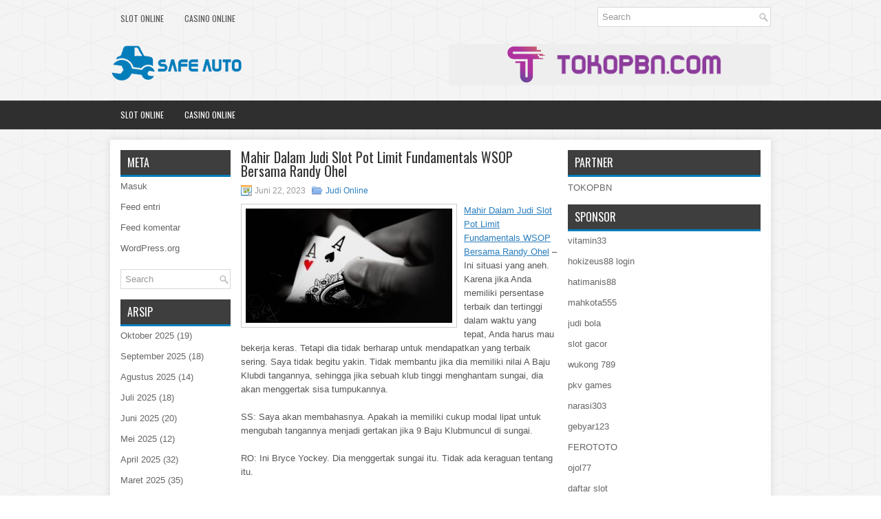

--- FILE ---
content_type: text/html; charset=UTF-8
request_url: https://cialisstabs.com/mahir-dalam-judi-slot-pot-limit-fundamentals-wsop-bersama-randy-ohel/
body_size: 9512
content:
<!DOCTYPE html><html xmlns="http://www.w3.org/1999/xhtml" lang="id">
<head profile="http://gmpg.org/xfn/11">
<meta http-equiv="Content-Type" content="text/html; charset=UTF-8" />
<meta name="viewport" content="width=device-width, initial-scale=1.0"/>
<link rel="stylesheet" href="https://cialisstabs.com/wp-content/themes/Globex/lib/css/reset.css" type="text/css" media="screen, projection" />
<link rel="stylesheet" href="https://cialisstabs.com/wp-content/themes/Globex/lib/css/defaults.css" type="text/css" media="screen, projection" />
<!--[if lt IE 8]><link rel="stylesheet" href="https://cialisstabs.com/wp-content/themes/Globex/lib/css/ie.css" type="text/css" media="screen, projection" /><![endif]-->

<link rel="stylesheet" href="https://cialisstabs.com/wp-content/themes/Globex/style.css" type="text/css" media="screen, projection" />

<title>Mahir Dalam Judi Slot Pot Limit Fundamentals WSOP Bersama Randy Ohel &#8211; Safe Auto</title>
<meta name='robots' content='max-image-preview:large' />
<link rel="alternate" type="application/rss+xml" title="Safe Auto &raquo; Mahir Dalam Judi Slot Pot Limit Fundamentals WSOP Bersama Randy Ohel Umpan Komentar" href="https://cialisstabs.com/mahir-dalam-judi-slot-pot-limit-fundamentals-wsop-bersama-randy-ohel/feed/" />
<script type="text/javascript">
window._wpemojiSettings = {"baseUrl":"https:\/\/s.w.org\/images\/core\/emoji\/14.0.0\/72x72\/","ext":".png","svgUrl":"https:\/\/s.w.org\/images\/core\/emoji\/14.0.0\/svg\/","svgExt":".svg","source":{"concatemoji":"https:\/\/cialisstabs.com\/wp-includes\/js\/wp-emoji-release.min.js?ver=6.2.2"}};
/*! This file is auto-generated */
!function(e,a,t){var n,r,o,i=a.createElement("canvas"),p=i.getContext&&i.getContext("2d");function s(e,t){p.clearRect(0,0,i.width,i.height),p.fillText(e,0,0);e=i.toDataURL();return p.clearRect(0,0,i.width,i.height),p.fillText(t,0,0),e===i.toDataURL()}function c(e){var t=a.createElement("script");t.src=e,t.defer=t.type="text/javascript",a.getElementsByTagName("head")[0].appendChild(t)}for(o=Array("flag","emoji"),t.supports={everything:!0,everythingExceptFlag:!0},r=0;r<o.length;r++)t.supports[o[r]]=function(e){if(p&&p.fillText)switch(p.textBaseline="top",p.font="600 32px Arial",e){case"flag":return s("\ud83c\udff3\ufe0f\u200d\u26a7\ufe0f","\ud83c\udff3\ufe0f\u200b\u26a7\ufe0f")?!1:!s("\ud83c\uddfa\ud83c\uddf3","\ud83c\uddfa\u200b\ud83c\uddf3")&&!s("\ud83c\udff4\udb40\udc67\udb40\udc62\udb40\udc65\udb40\udc6e\udb40\udc67\udb40\udc7f","\ud83c\udff4\u200b\udb40\udc67\u200b\udb40\udc62\u200b\udb40\udc65\u200b\udb40\udc6e\u200b\udb40\udc67\u200b\udb40\udc7f");case"emoji":return!s("\ud83e\udef1\ud83c\udffb\u200d\ud83e\udef2\ud83c\udfff","\ud83e\udef1\ud83c\udffb\u200b\ud83e\udef2\ud83c\udfff")}return!1}(o[r]),t.supports.everything=t.supports.everything&&t.supports[o[r]],"flag"!==o[r]&&(t.supports.everythingExceptFlag=t.supports.everythingExceptFlag&&t.supports[o[r]]);t.supports.everythingExceptFlag=t.supports.everythingExceptFlag&&!t.supports.flag,t.DOMReady=!1,t.readyCallback=function(){t.DOMReady=!0},t.supports.everything||(n=function(){t.readyCallback()},a.addEventListener?(a.addEventListener("DOMContentLoaded",n,!1),e.addEventListener("load",n,!1)):(e.attachEvent("onload",n),a.attachEvent("onreadystatechange",function(){"complete"===a.readyState&&t.readyCallback()})),(e=t.source||{}).concatemoji?c(e.concatemoji):e.wpemoji&&e.twemoji&&(c(e.twemoji),c(e.wpemoji)))}(window,document,window._wpemojiSettings);
</script>
<style type="text/css">
img.wp-smiley,
img.emoji {
	display: inline !important;
	border: none !important;
	box-shadow: none !important;
	height: 1em !important;
	width: 1em !important;
	margin: 0 0.07em !important;
	vertical-align: -0.1em !important;
	background: none !important;
	padding: 0 !important;
}
</style>
	<link rel='stylesheet' id='wp-block-library-css' href='https://cialisstabs.com/wp-includes/css/dist/block-library/style.min.css?ver=6.2.2' type='text/css' media='all' />
<link rel='stylesheet' id='classic-theme-styles-css' href='https://cialisstabs.com/wp-includes/css/classic-themes.min.css?ver=6.2.2' type='text/css' media='all' />
<style id='global-styles-inline-css' type='text/css'>
body{--wp--preset--color--black: #000000;--wp--preset--color--cyan-bluish-gray: #abb8c3;--wp--preset--color--white: #ffffff;--wp--preset--color--pale-pink: #f78da7;--wp--preset--color--vivid-red: #cf2e2e;--wp--preset--color--luminous-vivid-orange: #ff6900;--wp--preset--color--luminous-vivid-amber: #fcb900;--wp--preset--color--light-green-cyan: #7bdcb5;--wp--preset--color--vivid-green-cyan: #00d084;--wp--preset--color--pale-cyan-blue: #8ed1fc;--wp--preset--color--vivid-cyan-blue: #0693e3;--wp--preset--color--vivid-purple: #9b51e0;--wp--preset--gradient--vivid-cyan-blue-to-vivid-purple: linear-gradient(135deg,rgba(6,147,227,1) 0%,rgb(155,81,224) 100%);--wp--preset--gradient--light-green-cyan-to-vivid-green-cyan: linear-gradient(135deg,rgb(122,220,180) 0%,rgb(0,208,130) 100%);--wp--preset--gradient--luminous-vivid-amber-to-luminous-vivid-orange: linear-gradient(135deg,rgba(252,185,0,1) 0%,rgba(255,105,0,1) 100%);--wp--preset--gradient--luminous-vivid-orange-to-vivid-red: linear-gradient(135deg,rgba(255,105,0,1) 0%,rgb(207,46,46) 100%);--wp--preset--gradient--very-light-gray-to-cyan-bluish-gray: linear-gradient(135deg,rgb(238,238,238) 0%,rgb(169,184,195) 100%);--wp--preset--gradient--cool-to-warm-spectrum: linear-gradient(135deg,rgb(74,234,220) 0%,rgb(151,120,209) 20%,rgb(207,42,186) 40%,rgb(238,44,130) 60%,rgb(251,105,98) 80%,rgb(254,248,76) 100%);--wp--preset--gradient--blush-light-purple: linear-gradient(135deg,rgb(255,206,236) 0%,rgb(152,150,240) 100%);--wp--preset--gradient--blush-bordeaux: linear-gradient(135deg,rgb(254,205,165) 0%,rgb(254,45,45) 50%,rgb(107,0,62) 100%);--wp--preset--gradient--luminous-dusk: linear-gradient(135deg,rgb(255,203,112) 0%,rgb(199,81,192) 50%,rgb(65,88,208) 100%);--wp--preset--gradient--pale-ocean: linear-gradient(135deg,rgb(255,245,203) 0%,rgb(182,227,212) 50%,rgb(51,167,181) 100%);--wp--preset--gradient--electric-grass: linear-gradient(135deg,rgb(202,248,128) 0%,rgb(113,206,126) 100%);--wp--preset--gradient--midnight: linear-gradient(135deg,rgb(2,3,129) 0%,rgb(40,116,252) 100%);--wp--preset--duotone--dark-grayscale: url('#wp-duotone-dark-grayscale');--wp--preset--duotone--grayscale: url('#wp-duotone-grayscale');--wp--preset--duotone--purple-yellow: url('#wp-duotone-purple-yellow');--wp--preset--duotone--blue-red: url('#wp-duotone-blue-red');--wp--preset--duotone--midnight: url('#wp-duotone-midnight');--wp--preset--duotone--magenta-yellow: url('#wp-duotone-magenta-yellow');--wp--preset--duotone--purple-green: url('#wp-duotone-purple-green');--wp--preset--duotone--blue-orange: url('#wp-duotone-blue-orange');--wp--preset--font-size--small: 13px;--wp--preset--font-size--medium: 20px;--wp--preset--font-size--large: 36px;--wp--preset--font-size--x-large: 42px;--wp--preset--spacing--20: 0.44rem;--wp--preset--spacing--30: 0.67rem;--wp--preset--spacing--40: 1rem;--wp--preset--spacing--50: 1.5rem;--wp--preset--spacing--60: 2.25rem;--wp--preset--spacing--70: 3.38rem;--wp--preset--spacing--80: 5.06rem;--wp--preset--shadow--natural: 6px 6px 9px rgba(0, 0, 0, 0.2);--wp--preset--shadow--deep: 12px 12px 50px rgba(0, 0, 0, 0.4);--wp--preset--shadow--sharp: 6px 6px 0px rgba(0, 0, 0, 0.2);--wp--preset--shadow--outlined: 6px 6px 0px -3px rgba(255, 255, 255, 1), 6px 6px rgba(0, 0, 0, 1);--wp--preset--shadow--crisp: 6px 6px 0px rgba(0, 0, 0, 1);}:where(.is-layout-flex){gap: 0.5em;}body .is-layout-flow > .alignleft{float: left;margin-inline-start: 0;margin-inline-end: 2em;}body .is-layout-flow > .alignright{float: right;margin-inline-start: 2em;margin-inline-end: 0;}body .is-layout-flow > .aligncenter{margin-left: auto !important;margin-right: auto !important;}body .is-layout-constrained > .alignleft{float: left;margin-inline-start: 0;margin-inline-end: 2em;}body .is-layout-constrained > .alignright{float: right;margin-inline-start: 2em;margin-inline-end: 0;}body .is-layout-constrained > .aligncenter{margin-left: auto !important;margin-right: auto !important;}body .is-layout-constrained > :where(:not(.alignleft):not(.alignright):not(.alignfull)){max-width: var(--wp--style--global--content-size);margin-left: auto !important;margin-right: auto !important;}body .is-layout-constrained > .alignwide{max-width: var(--wp--style--global--wide-size);}body .is-layout-flex{display: flex;}body .is-layout-flex{flex-wrap: wrap;align-items: center;}body .is-layout-flex > *{margin: 0;}:where(.wp-block-columns.is-layout-flex){gap: 2em;}.has-black-color{color: var(--wp--preset--color--black) !important;}.has-cyan-bluish-gray-color{color: var(--wp--preset--color--cyan-bluish-gray) !important;}.has-white-color{color: var(--wp--preset--color--white) !important;}.has-pale-pink-color{color: var(--wp--preset--color--pale-pink) !important;}.has-vivid-red-color{color: var(--wp--preset--color--vivid-red) !important;}.has-luminous-vivid-orange-color{color: var(--wp--preset--color--luminous-vivid-orange) !important;}.has-luminous-vivid-amber-color{color: var(--wp--preset--color--luminous-vivid-amber) !important;}.has-light-green-cyan-color{color: var(--wp--preset--color--light-green-cyan) !important;}.has-vivid-green-cyan-color{color: var(--wp--preset--color--vivid-green-cyan) !important;}.has-pale-cyan-blue-color{color: var(--wp--preset--color--pale-cyan-blue) !important;}.has-vivid-cyan-blue-color{color: var(--wp--preset--color--vivid-cyan-blue) !important;}.has-vivid-purple-color{color: var(--wp--preset--color--vivid-purple) !important;}.has-black-background-color{background-color: var(--wp--preset--color--black) !important;}.has-cyan-bluish-gray-background-color{background-color: var(--wp--preset--color--cyan-bluish-gray) !important;}.has-white-background-color{background-color: var(--wp--preset--color--white) !important;}.has-pale-pink-background-color{background-color: var(--wp--preset--color--pale-pink) !important;}.has-vivid-red-background-color{background-color: var(--wp--preset--color--vivid-red) !important;}.has-luminous-vivid-orange-background-color{background-color: var(--wp--preset--color--luminous-vivid-orange) !important;}.has-luminous-vivid-amber-background-color{background-color: var(--wp--preset--color--luminous-vivid-amber) !important;}.has-light-green-cyan-background-color{background-color: var(--wp--preset--color--light-green-cyan) !important;}.has-vivid-green-cyan-background-color{background-color: var(--wp--preset--color--vivid-green-cyan) !important;}.has-pale-cyan-blue-background-color{background-color: var(--wp--preset--color--pale-cyan-blue) !important;}.has-vivid-cyan-blue-background-color{background-color: var(--wp--preset--color--vivid-cyan-blue) !important;}.has-vivid-purple-background-color{background-color: var(--wp--preset--color--vivid-purple) !important;}.has-black-border-color{border-color: var(--wp--preset--color--black) !important;}.has-cyan-bluish-gray-border-color{border-color: var(--wp--preset--color--cyan-bluish-gray) !important;}.has-white-border-color{border-color: var(--wp--preset--color--white) !important;}.has-pale-pink-border-color{border-color: var(--wp--preset--color--pale-pink) !important;}.has-vivid-red-border-color{border-color: var(--wp--preset--color--vivid-red) !important;}.has-luminous-vivid-orange-border-color{border-color: var(--wp--preset--color--luminous-vivid-orange) !important;}.has-luminous-vivid-amber-border-color{border-color: var(--wp--preset--color--luminous-vivid-amber) !important;}.has-light-green-cyan-border-color{border-color: var(--wp--preset--color--light-green-cyan) !important;}.has-vivid-green-cyan-border-color{border-color: var(--wp--preset--color--vivid-green-cyan) !important;}.has-pale-cyan-blue-border-color{border-color: var(--wp--preset--color--pale-cyan-blue) !important;}.has-vivid-cyan-blue-border-color{border-color: var(--wp--preset--color--vivid-cyan-blue) !important;}.has-vivid-purple-border-color{border-color: var(--wp--preset--color--vivid-purple) !important;}.has-vivid-cyan-blue-to-vivid-purple-gradient-background{background: var(--wp--preset--gradient--vivid-cyan-blue-to-vivid-purple) !important;}.has-light-green-cyan-to-vivid-green-cyan-gradient-background{background: var(--wp--preset--gradient--light-green-cyan-to-vivid-green-cyan) !important;}.has-luminous-vivid-amber-to-luminous-vivid-orange-gradient-background{background: var(--wp--preset--gradient--luminous-vivid-amber-to-luminous-vivid-orange) !important;}.has-luminous-vivid-orange-to-vivid-red-gradient-background{background: var(--wp--preset--gradient--luminous-vivid-orange-to-vivid-red) !important;}.has-very-light-gray-to-cyan-bluish-gray-gradient-background{background: var(--wp--preset--gradient--very-light-gray-to-cyan-bluish-gray) !important;}.has-cool-to-warm-spectrum-gradient-background{background: var(--wp--preset--gradient--cool-to-warm-spectrum) !important;}.has-blush-light-purple-gradient-background{background: var(--wp--preset--gradient--blush-light-purple) !important;}.has-blush-bordeaux-gradient-background{background: var(--wp--preset--gradient--blush-bordeaux) !important;}.has-luminous-dusk-gradient-background{background: var(--wp--preset--gradient--luminous-dusk) !important;}.has-pale-ocean-gradient-background{background: var(--wp--preset--gradient--pale-ocean) !important;}.has-electric-grass-gradient-background{background: var(--wp--preset--gradient--electric-grass) !important;}.has-midnight-gradient-background{background: var(--wp--preset--gradient--midnight) !important;}.has-small-font-size{font-size: var(--wp--preset--font-size--small) !important;}.has-medium-font-size{font-size: var(--wp--preset--font-size--medium) !important;}.has-large-font-size{font-size: var(--wp--preset--font-size--large) !important;}.has-x-large-font-size{font-size: var(--wp--preset--font-size--x-large) !important;}
.wp-block-navigation a:where(:not(.wp-element-button)){color: inherit;}
:where(.wp-block-columns.is-layout-flex){gap: 2em;}
.wp-block-pullquote{font-size: 1.5em;line-height: 1.6;}
</style>
<script type='text/javascript' src='https://cialisstabs.com/wp-includes/js/jquery/jquery.min.js?ver=3.6.4' id='jquery-core-js'></script>
<script type='text/javascript' src='https://cialisstabs.com/wp-includes/js/jquery/jquery-migrate.min.js?ver=3.4.0' id='jquery-migrate-js'></script>
<script type='text/javascript' src='https://cialisstabs.com/wp-content/themes/Globex/lib/js/superfish.js?ver=6.2.2' id='superfish-js'></script>
<script type='text/javascript' src='https://cialisstabs.com/wp-content/themes/Globex/lib/js/jquery.mobilemenu.js?ver=6.2.2' id='mobilemenu-js'></script>
<link rel="https://api.w.org/" href="https://cialisstabs.com/wp-json/" /><link rel="alternate" type="application/json" href="https://cialisstabs.com/wp-json/wp/v2/posts/4305" /><link rel="EditURI" type="application/rsd+xml" title="RSD" href="https://cialisstabs.com/xmlrpc.php?rsd" />
<link rel="wlwmanifest" type="application/wlwmanifest+xml" href="https://cialisstabs.com/wp-includes/wlwmanifest.xml" />

<link rel="canonical" href="https://cialisstabs.com/mahir-dalam-judi-slot-pot-limit-fundamentals-wsop-bersama-randy-ohel/" />
<link rel='shortlink' href='https://cialisstabs.com/?p=4305' />
<link rel="alternate" type="application/json+oembed" href="https://cialisstabs.com/wp-json/oembed/1.0/embed?url=https%3A%2F%2Fcialisstabs.com%2Fmahir-dalam-judi-slot-pot-limit-fundamentals-wsop-bersama-randy-ohel%2F" />
<link rel="alternate" type="text/xml+oembed" href="https://cialisstabs.com/wp-json/oembed/1.0/embed?url=https%3A%2F%2Fcialisstabs.com%2Fmahir-dalam-judi-slot-pot-limit-fundamentals-wsop-bersama-randy-ohel%2F&#038;format=xml" />
<link rel="shortcut icon" href="/wp-content/uploads/2020/04/f.png" type="image/x-icon" />
<link rel="alternate" type="application/rss+xml" title="Safe Auto RSS Feed" href="https://cialisstabs.com/feed/" />
<link rel="pingback" href="https://cialisstabs.com/xmlrpc.php" />

</head>

<body class="post-template-default single single-post postid-4305 single-format-standard">

<div id="container">

    <div class="clearfix">
        			<div class="menu-primary-container"><ul id="menu-primary" class="menus menu-primary"><li id="menu-item-3673" class="menu-item menu-item-type-taxonomy menu-item-object-category menu-item-3673"><a href="https://cialisstabs.com/category/slot-online/">Slot Online</a></li>
<li id="menu-item-176" class="menu-item menu-item-type-taxonomy menu-item-object-category menu-item-176"><a href="https://cialisstabs.com/category/casino-online/">Casino Online</a></li>
</ul></div>              <!--.primary menu--> 	
                
        <div id="topsearch">
             
<div id="search" title="Type and hit enter">
    <form method="get" id="searchform" action="https://cialisstabs.com/"> 
        <input type="text" value="Search" 
            name="s" id="s"  onblur="if (this.value == '')  {this.value = 'Search';}"  
            onfocus="if (this.value == 'Search') {this.value = '';}" 
        />
    </form>
</div><!-- #search -->        </div>
    </div>
    

    <div id="header">
    
        <div class="logo">
         
            <a href="https://cialisstabs.com"><img src="/wp-content/uploads/2020/04/logo.png" alt="Safe Auto" title="Safe Auto" /></a>
         
        </div><!-- .logo -->

        <div class="header-right">
            <a href="https://www.tokopbn.com/" target="_blank"><img src="/wp-content/uploads/2020/04/banner-toko-pbn.png" alt="sponsored"></a> 
        </div><!-- .header-right -->
        
    </div><!-- #header -->
    
            <div class="clearfix">
            			<div class="menu-secondary-container"><ul id="menu-primary-1" class="menus menu-secondary"><li class="menu-item menu-item-type-taxonomy menu-item-object-category menu-item-3673"><a href="https://cialisstabs.com/category/slot-online/">Slot Online</a></li>
<li class="menu-item menu-item-type-taxonomy menu-item-object-category menu-item-176"><a href="https://cialisstabs.com/category/casino-online/">Casino Online</a></li>
</ul></div>              <!--.secondary menu--> 	
                </div>
    
    <div id="main">
    
            
        <div id="content">
            
                    
            
    <div class="post post-single clearfix post-4305 type-post status-publish format-standard has-post-thumbnail hentry category-judi-online tag-casino tag-judi tag-poker tag-slot tag-togel" id="post-4305">
    
        <h2 class="title">Mahir Dalam Judi Slot Pot Limit Fundamentals WSOP Bersama Randy Ohel</h2>
        
        <div class="postmeta-primary">
    
            <span class="meta_date">Juni 22, 2023</span>
           &nbsp; <span class="meta_categories"><a href="https://cialisstabs.com/category/judi-online/" rel="category tag">Judi Online</a></span>
    
                 
        </div>
        
        <div class="entry clearfix">
            
            <img width="300" height="166" src="https://cialisstabs.com/wp-content/uploads/2021/01/KARTU11110003.jpg" class="alignleft featured_image wp-post-image" alt="" decoding="async" srcset="https://cialisstabs.com/wp-content/uploads/2021/01/KARTU11110003.jpg 1024w, https://cialisstabs.com/wp-content/uploads/2021/01/KARTU11110003-300x166.jpg 300w, https://cialisstabs.com/wp-content/uploads/2021/01/KARTU11110003-768x426.jpg 768w" sizes="(max-width: 300px) 100vw, 300px" />            
            <p><a href="https://cialisstabs.com/mahir-dalam-judi-slot-pot-limit-fundamentals-wsop-bersama-randy-ohel/">Mahir Dalam Judi Slot Pot Limit Fundamentals WSOP Bersama Randy Ohel</a> &#8211; Ini situasi yang aneh. Karena jika Anda memiliki persentase terbaik dan tertinggi dalam waktu yang tepat, Anda harus mau bekerja keras. Tetapi dia tidak berharap untuk mendapatkan yang terbaik sering. Saya tidak begitu yakin. Tidak membantu jika dia memiliki nilai A Baju Klubdi tangannya, sehingga jika sebuah klub tinggi menghantam sungai, dia akan menggertak sisa tumpukannya.</p>
<p>SS: Saya akan membahasnya. Apakah ia memiliki cukup modal lipat untuk mengubah tangannya menjadi gertakan jika 9 Baju Klubmuncul di sungai.</p>
<p>RO: Ini Bryce Yockey. Dia menggertak sungai itu. Tidak ada keraguan tentang itu.</p>
<p>Dia berada di tempat yang sangat sulit ketika Nick menuangnya. Yang di satu sisi, membuat argumen yang bagus untuk bertaruh sendiri, tetapi di sisi lain, Nick benar-benar tidak banyak bertaruh di sini. Ini adalah tempat yang sangat sulit yang saya benar-benar tidak yakin.</p>
<p>SS: Kedua pemain memeriksa sungai. Bagaimana dengan sungai ini yang akan membuat Nick ingin memeriksanya setelah mencari belokan untuk nilainya?</p>
<p>RO: Bukan karena kekuatan tangannya berubah di sungai. Dia tidak memiliki semua undian ini untuk mendapatkan nilai dari taruhan itu. Semua imbang flush, imbang rendah. Tangan itu tidak ada lagi. Anda hanya bertaruh jika Anda merasa bisa lebih buruk untuk menelepon kunjungi agen judi online <a href="https://megawin888.pro/">megawin888</a>.</p>
<p>Akankah Bryce memanggil sungai dengan kartu As? Mungkin tidak mengingat bahwa dia tidak menaikkan giliran. Dan Bryce mungkin tidak memiliki dua pasangan karena dia tidak berani bertaruh. Tidak mungkin Bryce memiliki sesuatu yang bisa dia hubungi. Dia sedang memeriksa dan sangat berharap untuk menang.</p>
    
        </div>
        
        <div class="postmeta-secondary"><span class="meta_tags"><a href="https://cialisstabs.com/tag/casino/" rel="tag">Casino</a>, <a href="https://cialisstabs.com/tag/judi/" rel="tag">Judi</a>, <a href="https://cialisstabs.com/tag/poker/" rel="tag">Poker</a>, <a href="https://cialisstabs.com/tag/slot/" rel="tag">Slot</a>, <a href="https://cialisstabs.com/tag/togel/" rel="tag">Togel</a></span></div> 
        
    
    </div><!-- Post ID 4305 -->
    
                
                    
        </div><!-- #content -->
    
        
<div id="sidebar-primary">

    <ul class="widget-container"><li id="meta-4" class="widget widget_meta"><h3 class="widgettitle">Meta</h3>
		<ul>
						<li><a href="https://cialisstabs.com/wp-login.php">Masuk</a></li>
			<li><a href="https://cialisstabs.com/feed/">Feed entri</a></li>
			<li><a href="https://cialisstabs.com/comments/feed/">Feed komentar</a></li>

			<li><a href="https://wordpress.org/">WordPress.org</a></li>
		</ul>

		</li></ul><ul class="widget-container"><li id="search-4" class="widget widget_search"> 
<div id="search" title="Type and hit enter">
    <form method="get" id="searchform" action="https://cialisstabs.com/"> 
        <input type="text" value="Search" 
            name="s" id="s"  onblur="if (this.value == '')  {this.value = 'Search';}"  
            onfocus="if (this.value == 'Search') {this.value = '';}" 
        />
    </form>
</div><!-- #search --></li></ul><ul class="widget-container"><li id="archives-4" class="widget widget_archive"><h3 class="widgettitle">Arsip</h3>
			<ul>
					<li><a href='https://cialisstabs.com/2025/10/'>Oktober 2025</a>&nbsp;(19)</li>
	<li><a href='https://cialisstabs.com/2025/09/'>September 2025</a>&nbsp;(18)</li>
	<li><a href='https://cialisstabs.com/2025/08/'>Agustus 2025</a>&nbsp;(14)</li>
	<li><a href='https://cialisstabs.com/2025/07/'>Juli 2025</a>&nbsp;(18)</li>
	<li><a href='https://cialisstabs.com/2025/06/'>Juni 2025</a>&nbsp;(20)</li>
	<li><a href='https://cialisstabs.com/2025/05/'>Mei 2025</a>&nbsp;(12)</li>
	<li><a href='https://cialisstabs.com/2025/04/'>April 2025</a>&nbsp;(32)</li>
	<li><a href='https://cialisstabs.com/2025/03/'>Maret 2025</a>&nbsp;(35)</li>
	<li><a href='https://cialisstabs.com/2025/02/'>Februari 2025</a>&nbsp;(36)</li>
	<li><a href='https://cialisstabs.com/2025/01/'>Januari 2025</a>&nbsp;(32)</li>
	<li><a href='https://cialisstabs.com/2024/12/'>Desember 2024</a>&nbsp;(36)</li>
	<li><a href='https://cialisstabs.com/2024/11/'>November 2024</a>&nbsp;(34)</li>
	<li><a href='https://cialisstabs.com/2024/10/'>Oktober 2024</a>&nbsp;(42)</li>
	<li><a href='https://cialisstabs.com/2024/09/'>September 2024</a>&nbsp;(37)</li>
	<li><a href='https://cialisstabs.com/2024/08/'>Agustus 2024</a>&nbsp;(51)</li>
	<li><a href='https://cialisstabs.com/2024/07/'>Juli 2024</a>&nbsp;(50)</li>
	<li><a href='https://cialisstabs.com/2024/06/'>Juni 2024</a>&nbsp;(52)</li>
	<li><a href='https://cialisstabs.com/2024/05/'>Mei 2024</a>&nbsp;(36)</li>
	<li><a href='https://cialisstabs.com/2024/04/'>April 2024</a>&nbsp;(40)</li>
	<li><a href='https://cialisstabs.com/2024/03/'>Maret 2024</a>&nbsp;(46)</li>
	<li><a href='https://cialisstabs.com/2024/02/'>Februari 2024</a>&nbsp;(33)</li>
	<li><a href='https://cialisstabs.com/2024/01/'>Januari 2024</a>&nbsp;(30)</li>
	<li><a href='https://cialisstabs.com/2023/12/'>Desember 2023</a>&nbsp;(29)</li>
	<li><a href='https://cialisstabs.com/2023/11/'>November 2023</a>&nbsp;(23)</li>
	<li><a href='https://cialisstabs.com/2023/10/'>Oktober 2023</a>&nbsp;(37)</li>
	<li><a href='https://cialisstabs.com/2023/09/'>September 2023</a>&nbsp;(24)</li>
	<li><a href='https://cialisstabs.com/2023/08/'>Agustus 2023</a>&nbsp;(32)</li>
	<li><a href='https://cialisstabs.com/2023/07/'>Juli 2023</a>&nbsp;(41)</li>
	<li><a href='https://cialisstabs.com/2023/06/'>Juni 2023</a>&nbsp;(33)</li>
	<li><a href='https://cialisstabs.com/2023/05/'>Mei 2023</a>&nbsp;(49)</li>
	<li><a href='https://cialisstabs.com/2023/04/'>April 2023</a>&nbsp;(30)</li>
	<li><a href='https://cialisstabs.com/2023/03/'>Maret 2023</a>&nbsp;(32)</li>
	<li><a href='https://cialisstabs.com/2023/02/'>Februari 2023</a>&nbsp;(31)</li>
	<li><a href='https://cialisstabs.com/2023/01/'>Januari 2023</a>&nbsp;(31)</li>
	<li><a href='https://cialisstabs.com/2022/12/'>Desember 2022</a>&nbsp;(30)</li>
	<li><a href='https://cialisstabs.com/2022/11/'>November 2022</a>&nbsp;(37)</li>
	<li><a href='https://cialisstabs.com/2022/10/'>Oktober 2022</a>&nbsp;(33)</li>
	<li><a href='https://cialisstabs.com/2022/09/'>September 2022</a>&nbsp;(36)</li>
	<li><a href='https://cialisstabs.com/2022/08/'>Agustus 2022</a>&nbsp;(36)</li>
	<li><a href='https://cialisstabs.com/2022/07/'>Juli 2022</a>&nbsp;(35)</li>
	<li><a href='https://cialisstabs.com/2022/06/'>Juni 2022</a>&nbsp;(38)</li>
	<li><a href='https://cialisstabs.com/2022/05/'>Mei 2022</a>&nbsp;(37)</li>
	<li><a href='https://cialisstabs.com/2022/04/'>April 2022</a>&nbsp;(35)</li>
	<li><a href='https://cialisstabs.com/2022/03/'>Maret 2022</a>&nbsp;(35)</li>
	<li><a href='https://cialisstabs.com/2022/02/'>Februari 2022</a>&nbsp;(30)</li>
	<li><a href='https://cialisstabs.com/2022/01/'>Januari 2022</a>&nbsp;(30)</li>
	<li><a href='https://cialisstabs.com/2021/12/'>Desember 2021</a>&nbsp;(33)</li>
	<li><a href='https://cialisstabs.com/2021/11/'>November 2021</a>&nbsp;(24)</li>
	<li><a href='https://cialisstabs.com/2021/10/'>Oktober 2021</a>&nbsp;(25)</li>
	<li><a href='https://cialisstabs.com/2021/09/'>September 2021</a>&nbsp;(19)</li>
	<li><a href='https://cialisstabs.com/2021/08/'>Agustus 2021</a>&nbsp;(24)</li>
	<li><a href='https://cialisstabs.com/2021/07/'>Juli 2021</a>&nbsp;(23)</li>
	<li><a href='https://cialisstabs.com/2021/06/'>Juni 2021</a>&nbsp;(11)</li>
	<li><a href='https://cialisstabs.com/2021/05/'>Mei 2021</a>&nbsp;(22)</li>
	<li><a href='https://cialisstabs.com/2021/04/'>April 2021</a>&nbsp;(17)</li>
	<li><a href='https://cialisstabs.com/2021/03/'>Maret 2021</a>&nbsp;(28)</li>
	<li><a href='https://cialisstabs.com/2021/02/'>Februari 2021</a>&nbsp;(16)</li>
	<li><a href='https://cialisstabs.com/2021/01/'>Januari 2021</a>&nbsp;(20)</li>
	<li><a href='https://cialisstabs.com/2020/12/'>Desember 2020</a>&nbsp;(17)</li>
	<li><a href='https://cialisstabs.com/2020/11/'>November 2020</a>&nbsp;(14)</li>
	<li><a href='https://cialisstabs.com/2020/10/'>Oktober 2020</a>&nbsp;(30)</li>
	<li><a href='https://cialisstabs.com/2020/09/'>September 2020</a>&nbsp;(26)</li>
	<li><a href='https://cialisstabs.com/2020/08/'>Agustus 2020</a>&nbsp;(8)</li>
	<li><a href='https://cialisstabs.com/2020/07/'>Juli 2020</a>&nbsp;(13)</li>
	<li><a href='https://cialisstabs.com/2020/06/'>Juni 2020</a>&nbsp;(19)</li>
	<li><a href='https://cialisstabs.com/2020/05/'>Mei 2020</a>&nbsp;(10)</li>
	<li><a href='https://cialisstabs.com/2020/04/'>April 2020</a>&nbsp;(8)</li>
			</ul>

			</li></ul><ul class="widget-container"><li id="categories-2" class="widget widget_categories"><h3 class="widgettitle">Kategori</h3>
			<ul>
					<li class="cat-item cat-item-62"><a href="https://cialisstabs.com/category/casino-online/">Casino Online</a> (487)
</li>
	<li class="cat-item cat-item-97"><a href="https://cialisstabs.com/category/judi-online/">Judi Online</a> (492)
</li>
	<li class="cat-item cat-item-69"><a href="https://cialisstabs.com/category/poker-online/">poker online</a> (648)
</li>
	<li class="cat-item cat-item-111"><a href="https://cialisstabs.com/category/slot-online/">Slot Online</a> (201)
</li>
	<li class="cat-item cat-item-9"><a href="https://cialisstabs.com/category/togel-online/">Togel Online</a> (111)
</li>
			</ul>

			</li></ul>
		<ul class="widget-container"><li id="recent-posts-4" class="widget widget_recent_entries">
		<h3 class="widgettitle">Pos-pos Terbaru</h3>
		<ul>
											<li>
					<a href="https://cialisstabs.com/swidler-menyumbang-hingga-29-juta-untuk-bermain-headup-poker-2025-dengan-chabra/">Swidler menyumbang hingga 2,9 juta untuk bermain headup Poker 2025 dengan Chabra</a>
											<span class="post-date">Oktober 30, 2025</span>
									</li>
											<li>
					<a href="https://cialisstabs.com/poker-2025-yang-akan-bertaruh-sebagai-pemain-poker-2025/">Poker 2025 yang akan Bertaruh sebagai Pemain Poker 2025</a>
											<span class="post-date">Oktober 29, 2025</span>
									</li>
											<li>
					<a href="https://cialisstabs.com/casino-slot-bingo-golden-nugget-las-vegas-mengawali-grand-slot-bingo-series/">Casino Slot Bingo Golden Nugget Las Vegas mengawali Grand Slot Bingo Series</a>
											<span class="post-date">Oktober 27, 2025</span>
									</li>
											<li>
					<a href="https://cialisstabs.com/kartu-membantu-pemain-hoki-menghadapi-gaya-hidup-liga-kecil-judi-slot/">Kartu Membantu Pemain Hoki Menghadapi Gaya Hidup Liga Kecil Judi Slot</a>
											<span class="post-date">Oktober 27, 2025</span>
									</li>
											<li>
					<a href="https://cialisstabs.com/melipat-pasangan-saku-kecil-anda-adalah-opsi-teknik-slot-2025/">Melipat pasangan saku kecil Anda adalah opsi teknik Slot 2025</a>
											<span class="post-date">Oktober 26, 2025</span>
									</li>
					</ul>

		</li></ul><ul class="widget-container"><li id="tag_cloud-2" class="widget widget_tag_cloud"><h3 class="widgettitle">Tag</h3><div class="tagcloud"><a href="https://cialisstabs.com/tag/agen-bandarq/" class="tag-cloud-link tag-link-78 tag-link-position-1" style="font-size: 9.8791946308725pt;" aria-label="Agen BandarQ (4 item)">Agen BandarQ</a>
<a href="https://cialisstabs.com/tag/agen-bandarqq/" class="tag-cloud-link tag-link-27 tag-link-position-2" style="font-size: 10.255033557047pt;" aria-label="Agen BandarQQ (5 item)">Agen BandarQQ</a>
<a href="https://cialisstabs.com/tag/agen-dominoqq/" class="tag-cloud-link tag-link-18 tag-link-position-3" style="font-size: 9.4093959731544pt;" aria-label="Agen DominoQQ (3 item)">Agen DominoQQ</a>
<a href="https://cialisstabs.com/tag/agen-judi/" class="tag-cloud-link tag-link-6 tag-link-position-4" style="font-size: 10.255033557047pt;" aria-label="Agen Judi (5 item)">Agen Judi</a>
<a href="https://cialisstabs.com/tag/agen-judi-online/" class="tag-cloud-link tag-link-29 tag-link-position-5" style="font-size: 9.4093959731544pt;" aria-label="Agen Judi Online (3 item)">Agen Judi Online</a>
<a href="https://cialisstabs.com/tag/agen-judi-terpercaya/" class="tag-cloud-link tag-link-108 tag-link-position-6" style="font-size: 8pt;" aria-label="Agen Judi Terpercaya (1 item)">Agen Judi Terpercaya</a>
<a href="https://cialisstabs.com/tag/agen-qq-online/" class="tag-cloud-link tag-link-86 tag-link-position-7" style="font-size: 8pt;" aria-label="Agen QQ Online (1 item)">Agen QQ Online</a>
<a href="https://cialisstabs.com/tag/agungqq/" class="tag-cloud-link tag-link-87 tag-link-position-8" style="font-size: 8pt;" aria-label="AgungQQ (1 item)">AgungQQ</a>
<a href="https://cialisstabs.com/tag/alaves/" class="tag-cloud-link tag-link-127 tag-link-position-9" style="font-size: 8pt;" aria-label="Alaves (1 item)">Alaves</a>
<a href="https://cialisstabs.com/tag/bandar/" class="tag-cloud-link tag-link-110 tag-link-position-10" style="font-size: 10.58389261745pt;" aria-label="Bandar (6 item)">Bandar</a>
<a href="https://cialisstabs.com/tag/bandar-kasino/" class="tag-cloud-link tag-link-81 tag-link-position-11" style="font-size: 8.8456375838926pt;" aria-label="Bandar Kasino (2 item)">Bandar Kasino</a>
<a href="https://cialisstabs.com/tag/bandarq/" class="tag-cloud-link tag-link-100 tag-link-position-12" style="font-size: 8.8456375838926pt;" aria-label="BandarQ (2 item)">BandarQ</a>
<a href="https://cialisstabs.com/tag/bandarqq/" class="tag-cloud-link tag-link-3 tag-link-position-13" style="font-size: 11.993288590604pt;" aria-label="BandarQQ (13 item)">BandarQQ</a>
<a href="https://cialisstabs.com/tag/beberapa-cara-memudahkan-memenangkan-taruhan/" class="tag-cloud-link tag-link-25 tag-link-position-14" style="font-size: 8.8456375838926pt;" aria-label="Beberapa Cara Memudahkan Memenangkan Taruhan (2 item)">Beberapa Cara Memudahkan Memenangkan Taruhan</a>
<a href="https://cialisstabs.com/tag/berita-poker/" class="tag-cloud-link tag-link-123 tag-link-position-15" style="font-size: 8.8456375838926pt;" aria-label="berita poker (2 item)">berita poker</a>
<a href="https://cialisstabs.com/tag/bet/" class="tag-cloud-link tag-link-116 tag-link-position-16" style="font-size: 8pt;" aria-label="Bet (1 item)">Bet</a>
<a href="https://cialisstabs.com/tag/blackjack/" class="tag-cloud-link tag-link-84 tag-link-position-17" style="font-size: 8.8456375838926pt;" aria-label="Blackjack (2 item)">Blackjack</a>
<a href="https://cialisstabs.com/tag/bola/" class="tag-cloud-link tag-link-106 tag-link-position-18" style="font-size: 8.8456375838926pt;" aria-label="Bola (2 item)">Bola</a>
<a href="https://cialisstabs.com/tag/capsa-susun/" class="tag-cloud-link tag-link-36 tag-link-position-19" style="font-size: 11.664429530201pt;" aria-label="Capsa Susun (11 item)">Capsa Susun</a>
<a href="https://cialisstabs.com/tag/casino/" class="tag-cloud-link tag-link-73 tag-link-position-20" style="font-size: 21.718120805369pt;" aria-label="Casino (1,663 item)">Casino</a>
<a href="https://cialisstabs.com/tag/casino-online/" class="tag-cloud-link tag-link-8 tag-link-position-21" style="font-size: 9.8791946308725pt;" aria-label="Casino Online (4 item)">Casino Online</a>
<a href="https://cialisstabs.com/tag/domino/" class="tag-cloud-link tag-link-118 tag-link-position-22" style="font-size: 8.8456375838926pt;" aria-label="Domino (2 item)">Domino</a>
<a href="https://cialisstabs.com/tag/dominoqq/" class="tag-cloud-link tag-link-4 tag-link-position-23" style="font-size: 12.510067114094pt;" aria-label="DominoQQ (17 item)">DominoQQ</a>
<a href="https://cialisstabs.com/tag/drakor/" class="tag-cloud-link tag-link-125 tag-link-position-24" style="font-size: 8pt;" aria-label="Drakor (1 item)">Drakor</a>
<a href="https://cialisstabs.com/tag/flush/" class="tag-cloud-link tag-link-70 tag-link-position-25" style="font-size: 8.8456375838926pt;" aria-label="Flush (2 item)">Flush</a>
<a href="https://cialisstabs.com/tag/holdem/" class="tag-cloud-link tag-link-119 tag-link-position-26" style="font-size: 8pt;" aria-label="Holdem (1 item)">Holdem</a>
<a href="https://cialisstabs.com/tag/jackpot/" class="tag-cloud-link tag-link-120 tag-link-position-27" style="font-size: 8.8456375838926pt;" aria-label="Jackpot (2 item)">Jackpot</a>
<a href="https://cialisstabs.com/tag/judi/" class="tag-cloud-link tag-link-77 tag-link-position-28" style="font-size: 22pt;" aria-label="Judi (1,899 item)">Judi</a>
<a href="https://cialisstabs.com/tag/judi-online/" class="tag-cloud-link tag-link-13 tag-link-position-29" style="font-size: 11.664429530201pt;" aria-label="Judi Online (11 item)">Judi Online</a>
<a href="https://cialisstabs.com/tag/kartu/" class="tag-cloud-link tag-link-96 tag-link-position-30" style="font-size: 8.8456375838926pt;" aria-label="kartu (2 item)">kartu</a>
<a href="https://cialisstabs.com/tag/kasino/" class="tag-cloud-link tag-link-83 tag-link-position-31" style="font-size: 12.369127516779pt;" aria-label="Kasino (16 item)">Kasino</a>
<a href="https://cialisstabs.com/tag/kasino-online/" class="tag-cloud-link tag-link-24 tag-link-position-32" style="font-size: 11.664429530201pt;" aria-label="Kasino Online (11 item)">Kasino Online</a>
<a href="https://cialisstabs.com/tag/perang-baccarat/" class="tag-cloud-link tag-link-80 tag-link-position-33" style="font-size: 8.8456375838926pt;" aria-label="Perang Baccarat (2 item)">Perang Baccarat</a>
<a href="https://cialisstabs.com/tag/poker/" class="tag-cloud-link tag-link-71 tag-link-position-34" style="font-size: 21.718120805369pt;" aria-label="Poker (1,665 item)">Poker</a>
<a href="https://cialisstabs.com/tag/poker-online/" class="tag-cloud-link tag-link-7 tag-link-position-35" style="font-size: 12.369127516779pt;" aria-label="Poker Online (16 item)">Poker Online</a>
<a href="https://cialisstabs.com/tag/pokerqq/" class="tag-cloud-link tag-link-32 tag-link-position-36" style="font-size: 10.58389261745pt;" aria-label="PokerQQ (6 item)">PokerQQ</a>
<a href="https://cialisstabs.com/tag/poker-qq/" class="tag-cloud-link tag-link-33 tag-link-position-37" style="font-size: 10.255033557047pt;" aria-label="Poker QQ (5 item)">Poker QQ</a>
<a href="https://cialisstabs.com/tag/qq/" class="tag-cloud-link tag-link-89 tag-link-position-38" style="font-size: 8.8456375838926pt;" aria-label="QQ (2 item)">QQ</a>
<a href="https://cialisstabs.com/tag/roulette-online/" class="tag-cloud-link tag-link-66 tag-link-position-39" style="font-size: 8.8456375838926pt;" aria-label="Roulette Online (2 item)">Roulette Online</a>
<a href="https://cialisstabs.com/tag/situs-bandarq-terpecaya/" class="tag-cloud-link tag-link-79 tag-link-position-40" style="font-size: 8.8456375838926pt;" aria-label="Situs BandarQ Terpecaya (2 item)">Situs BandarQ Terpecaya</a>
<a href="https://cialisstabs.com/tag/situs-judi-online-terpercaya/" class="tag-cloud-link tag-link-26 tag-link-position-41" style="font-size: 11.993288590604pt;" aria-label="Situs Judi Online Terpercaya (13 item)">Situs Judi Online Terpercaya</a>
<a href="https://cialisstabs.com/tag/situs-judi-terpercaya/" class="tag-cloud-link tag-link-5 tag-link-position-42" style="font-size: 8.8456375838926pt;" aria-label="Situs Judi Terpercaya (2 item)">Situs Judi Terpercaya</a>
<a href="https://cialisstabs.com/tag/slot/" class="tag-cloud-link tag-link-121 tag-link-position-43" style="font-size: 21.436241610738pt;" aria-label="Slot (1,440 item)">Slot</a>
<a href="https://cialisstabs.com/tag/taruhan/" class="tag-cloud-link tag-link-98 tag-link-position-44" style="font-size: 9.8791946308725pt;" aria-label="Taruhan (4 item)">Taruhan</a>
<a href="https://cialisstabs.com/tag/togel/" class="tag-cloud-link tag-link-59 tag-link-position-45" style="font-size: 21.107382550336pt;" aria-label="Togel (1,236 item)">Togel</a></div>
</li></ul>    
</div><!-- #sidebar-primary -->

<div id="sidebar-secondary">
	
		<ul class="widget_text widget-container">
			<li id="custom_html-6" class="widget_text widget widget_custom_html">
				<h3 class="widgettitle">PARTNER</h3>
				<div class="textwidget custom-html-widget"><a href="https://www.tokopbn.com/">TOKOPBN</a></div>
			</li>
		</ul>
    	
		<ul class="widget-container">
			<li id="sponsor" class="widget widget_meta">
				<h3 class="widgettitle">Sponsor</h3>			
				<ul>
					<li><a href="https://link-vitamin33.net">vitamin33</a></li>
                    		<li><a href="https://hokizeus88.team">hokizeus88 login</a></li>
                    		<li><a href="https://taksimspamasaj.com/">hatimanis88</a></li>
                    		<li><a href="https://ispno2018.com/">mahkota555</a></li>
                    		<li><a href="https://laargentinaplaza.com/">judi bola</a></li>
                    		<li><a href="https://www.luckychinaga.com/menu">slot gacor</a></li>
                    		<li><a href="https://wukong789.org/">wukong 789</a></li>
                    		<li><a href="https://fatinn.erbacher.biz/kontakt/">pkv games</a></li>
                    		<li><a href="https://narasi303.org/">narasi303</a></li>
                    		<li><a href="https://www.pindislearningcentre.com/about-us/">gebyar123</a></li>
                    		<li><a href="https://swordmastersyoungestsonmanga.com/">FEROTOTO</a></li>
                    		<li><a href="https://www.izzysarcadebar.com/">ojol77</a></li>
                    		<li><a href="https://www.lesvalades.com/">daftar slot</a></li>
                    		<li><a href="https://temofy.com">nonstop88</a></li>
                    		<li><a href="https://dolanindonesiaku.com/">gaskan88</a></li>
                    		<li><a href="https://139.59.108.168/">sikat88 login</a></li>
                    		<li><a href="https://www.philippineshonolulu.org/">judi slot gacor</a></li>
                    						</ul>
			</li>
		</ul>

    	
</div><!-- #sidebar-secondary -->        
                
    </div><!-- #main -->
    
    
    <div id="footer-widgets" class="clearfix">
                <div class="footer-widget-box">
                    </div>
        
        <div class="footer-widget-box">
                    </div>
        
        <div class="footer-widget-box footer-widget-box-last">
                    </div>
        
    </div>

    <div id="footer">
    
        <div id="copyrights">
             &copy; 2025  <a href="https://cialisstabs.com/">Safe Auto</a> 
        </div>
        
                
<div id="credits" style="overflow-y: hidden;overflow-x: visible;width: 400px;margin: auto;">
				<div style="width: 10000px;text-align: left;">
					Powered by <a href="http://wordpress.org/"><strong>WordPress</strong></a> | Theme Designed by:  <a href="https://axis.co.id/" rel="follow">axis</a> <a href="https://www.bca.co.id/" rel="follow">Bank bca</a> <a href="https://www.bni.co.id/" rel="follow">Bank bni</a> <a href="https://bri.co.id/" rel="follow">Bank bri</a> <a href="https://www.btn.co.id/" rel="follow">Bank btn</a> <a href="https://www.cimbniaga.co.id" rel="follow">Bank cimbniaga</a> <a href="https://www.citibank.co.id/" rel="follow">Bank citibank</a> <a href="https://www.danamon.co.id" rel="follow">Bank danamon</a> <a href="https://www.bi.go.id/" rel="follow">Bank Indonesia</a> <a href="https://www.klikmbc.co.id/" rel="follow">Bank klikmbc</a> <a href="https://www.bankmandiri.co.id/" rel="follow">Bank mandiri</a> <a href="https://www.ocbc.com/" rel="follow">Bank ocbc</a> <a href="https://www.panin.co.id/" rel="follow">bank Panin</a> <a href="https://dana.id/" rel="follow">dana</a> <a href="https://facebook.com/" rel="follow">facebook</a> <a href="https://google.co.id/" rel="follow">google</a> <a href="https://indihome.co.id/" rel="follow">indihome</a> <a href="https://www.instagram.com/" rel="follow">instagram</a> <a href="https://www.maybank.co.id/" rel="follow">maybank</a> <a href="https://paypal.com/" rel="follow">paypall</a> <a href="https://www.tiktok.com/" rel="follow">tiktok</a> <a href="https://twitter.com/" rel="follow">twitter</a> <a href="https://web.whatsapp.com/" rel="follow">WA</a> <a href="https://youtube.com/" rel="follow">youtube</a>						
				</div>
			</div><!-- #credits -->
        
    </div><!-- #footer -->
    
</div><!-- #container -->

<script type='text/javascript' src='https://cialisstabs.com/wp-includes/js/comment-reply.min.js?ver=6.2.2' id='comment-reply-js'></script>
<script type='text/javascript' src='https://cialisstabs.com/wp-includes/js/hoverIntent.min.js?ver=1.10.2' id='hoverIntent-js'></script>

<script type='text/javascript'>
/* <![CDATA[ */
jQuery.noConflict();
jQuery(function(){ 
	jQuery('ul.menu-primary').superfish({ 
	animation: {opacity:'show'},
autoArrows:  true,
                dropShadows: false, 
                speed: 200,
                delay: 800
                });
            });
jQuery('.menu-primary-container').mobileMenu({
                defaultText: 'Menu',
                className: 'menu-primary-responsive',
                containerClass: 'menu-primary-responsive-container',
                subMenuDash: '&ndash;'
            });

jQuery(function(){ 
	jQuery('ul.menu-secondary').superfish({ 
	animation: {opacity:'show'},
autoArrows:  true,
                dropShadows: false, 
                speed: 200,
                delay: 800
                });
            });
jQuery('.menu-secondary-container').mobileMenu({
                defaultText: 'Navigation',
                className: 'menu-secondary-responsive',
                containerClass: 'menu-secondary-responsive-container',
                subMenuDash: '&ndash;'
            });

/* ]]> */
</script>
<script defer src="https://static.cloudflareinsights.com/beacon.min.js/vcd15cbe7772f49c399c6a5babf22c1241717689176015" integrity="sha512-ZpsOmlRQV6y907TI0dKBHq9Md29nnaEIPlkf84rnaERnq6zvWvPUqr2ft8M1aS28oN72PdrCzSjY4U6VaAw1EQ==" data-cf-beacon='{"version":"2024.11.0","token":"8287a79d584f4522a54d6f7114184c5b","r":1,"server_timing":{"name":{"cfCacheStatus":true,"cfEdge":true,"cfExtPri":true,"cfL4":true,"cfOrigin":true,"cfSpeedBrain":true},"location_startswith":null}}' crossorigin="anonymous"></script>
</body>
</html>